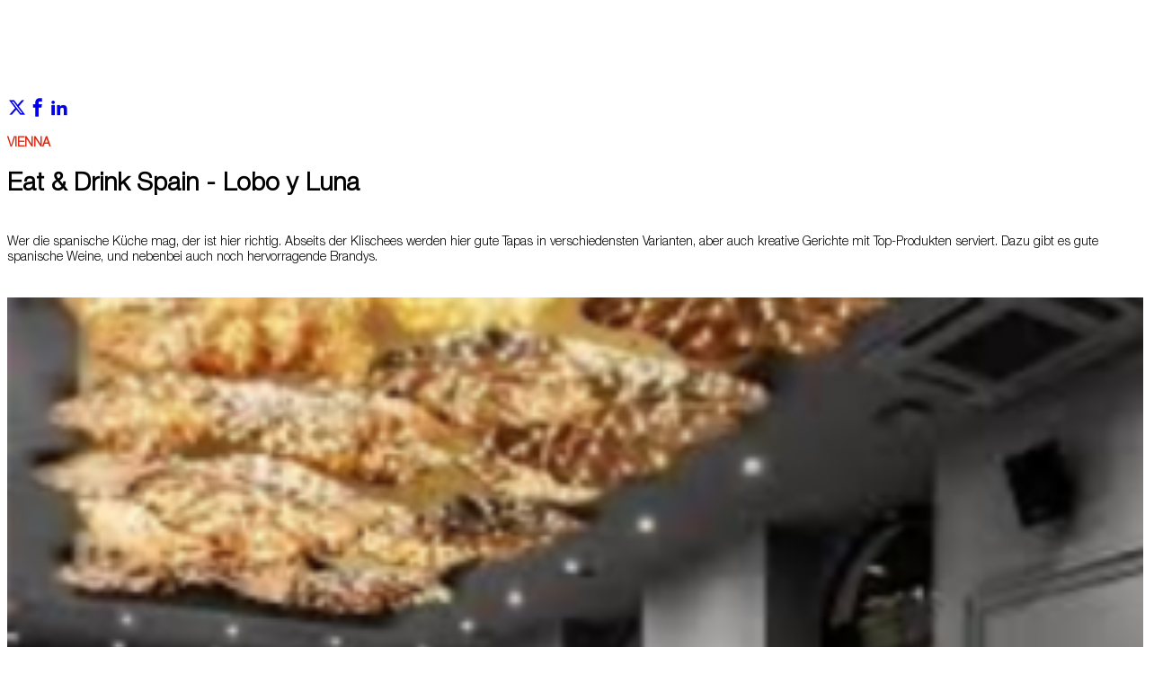

--- FILE ---
content_type: text/html;charset=utf-8
request_url: https://www.foodswinesfromspain.com/en/upcoming-events/trade-shows-detail-four/eat---drink-spain-2022----oesterreich/events/eat---drink-spain---lobo-y-luna
body_size: 5384
content:

<!DOCTYPE HTML>
<html lang="en">
    <head>
    <script defer="defer" type="text/javascript" src="https://rum.hlx.page/.rum/@adobe/helix-rum-js@%5E2/dist/rum-standalone.js" data-routing="env=prod,tier=publish,ams=ICEX Espana Exportacion e Inversiones" integrity="" crossorigin="anonymous" data-enhancer-version="" data-enhancer-hash=""></script>
<script id="script-login-redirect">
        var privatePage = '';
        var token = localStorage.getItem('token');
        if(document.getElementById('script-login-redirect').dataset.path != null && document.getElementById('script-login-redirect').dataset.path != '' && privatePage && (token == null || token == 'null')){
            document.location.href = document.getElementById('script-login-redirect').dataset.path + '?returnurl=' + encodeURIComponent(document.location.href);
        }
    </script>
    
    <meta charset="UTF-8"/>

    <meta name="viewport" content="width=device-width, minimum-scale=1.0, initial-scale=1, shrink-to-fit=no"/>
    <meta http-equiv="X-UA-Compatible" content="IE=edge"/>
    <meta name="template" content="events-detail-page-event-type-3-4-template"/>

    <title>Eat &amp; Drink Spain - Lobo y Luna</title>
    <meta name="description" content="Vienna event"/>
    
    <meta name="robots" content="index,follow"/>
    
    <meta property="og:title" content="Eat &amp; Drink Spain - Lobo y Luna"/>
    <meta property="og:description" content="Vienna event"/>
    <meta property="og:image" content="https://www.foodswinesfromspain.com/content/dam/en/icex-foodswines/images/events/events-type-four/eat---drink-spain-22/Captura de pantalla 2022-11-02 a las 19.12.18 (1).png"/>
    <meta property="og:image:alt" content="Lobo y Luna"/>
    <meta property="og:url" content="https://www.foodswinesfromspain.com/content/icex-foodswines/en/upcoming-events/trade-shows-detail-four/eat---drink-spain-2022----oesterreich/events/eat---drink-spain---lobo-y-luna.html"/>
    <meta property="twitter:title" content="Eat &amp; Drink Spain - Lobo y Luna"/>
    <meta property="twitter:description" content="Vienna event"/>
    <meta property="twitter:card" content="summary_large_image"/>
    
    <meta property="twitter:image:src" content="https://www.foodswinesfromspain.com/content/dam/en/icex-foodswines/images/events/events-type-four/eat---drink-spain-22/Captura de pantalla 2022-11-02 a las 19.12.18 (1).png"/>

    <link rel="canonical" href="https://www.foodswinesfromspain.com/content/icex-foodswines/en/upcoming-events/trade-shows-detail-four/eat---drink-spain-2022----oesterreich/events/eat---drink-spain---lobo-y-luna.html"/>
    

    
    <script>
        /* Load IE 11 polyfill if needed */
        if(/Trident\/|MSIE/.test(window.navigator.userAgent)) {
            document.write('<script type="text/javascript" src="/etc.clientlibs/icex-catalog-components/clientlibs/polyfill.js"><\/script>');
        }
    </script>

    

    

    
<link rel="stylesheet" href="/etc.clientlibs/icex-foodswines/clientlibs/clientlib-base.css" type="text/css">




    
<link rel="stylesheet" href="/etc.clientlibs/icex-foodswines/clientlibs/clientlib-site.css" type="text/css">




    
<link rel="stylesheet" href="/etc.clientlibs/icex-catalog-components/clientlibs/clientlib-common.css" type="text/css">




    
<script src="/etc.clientlibs/clientlibs/granite/jquery.js"></script>
<script src="/etc.clientlibs/clientlibs/granite/utils.js"></script>
<script src="/etc.clientlibs/clientlibs/granite/jquery/granite.js"></script>



<link rel="stylesheet" type="text/css" href="/etc.clientlibs/icex-foodswines/clientlibs/clientlib-print.css" media="print"/>

    
    
    

    

    
    
    

    
        <link rel="shortcut icon" type="image/x-icon" href="/content/dam/commons/favicons/icex-foodswines/favicon.ico"/>
        <link rel="apple-touch-icon-precomposed" sizes="114x114" href="/content/dam/commons/favicons/icex-foodswines/apple-touch-icon-114x114-precomposed.png"/>
        <link rel="apple-touch-icon-precomposed" sizes="72x72" href="/content/dam/commons/favicons/icex-foodswines/apple-touch-icon-72x72-precomposed.png"/>
        <link rel="apple-touch-icon-precomposed" href="/content/dam/commons/favicons/icex-foodswines/apple-touch-icon-precomposed.png"/>
    
    
        
    
</head>
    <body class="detail-page page v1 basicpage" id="detail-page-7425f5390a">
        
        
        
            




            



            <div class="root container responsivegrid">

    
    <div id="container-4765d2f919" class="cmp-container">
        


<div class="aem-Grid aem-Grid--12 aem-Grid--default--12 ">
    
    <div class="container responsivegrid aem-GridColumn aem-GridColumn--default--12">

    
    <div id="container-cde45265a6" class="cmp-container">
        


<div class="aem-Grid aem-Grid--12 aem-Grid--default--12 ">
    
    <div class="social-share aem-GridColumn aem-GridColumn--default--12">
  
    
    
    
<link rel="stylesheet" href="/etc.clientlibs/icex-foodswines/components/content/social-share/clientlibs.css" type="text/css">




    <div class="socialNetworks">
      <div class="social-share social-share-component" data-component-name="Compartir" data-component-type="Impacto">
        <div class="networks-list">
          <div class="social-network rrss-item">
            <div>
              <a class="link" href="#" data-url="http://twitter.com/share?url=" data-text="Eat &amp; Drink Spain - Lobo y Luna" data-path="/content/icex-foodswines/en/upcoming-events/trade-shows-detail-four/eat---drink-spain-2022----oesterreich/events/eat---drink-spain---lobo-y-luna.html" aria-label="Red social twitter" data-content-name="twitter">
                <i class="cmp-button__icon--icon-icex-catalog-twitter"></i>
              </a>
            </div>
          </div>
<div class="social-network rrss-item">
            <div>
              <a class="link" href="#" data-url="http://www.facebook.com/sharer.php?u=" data-text="Eat &amp; Drink Spain - Lobo y Luna" data-path="/content/icex-foodswines/en/upcoming-events/trade-shows-detail-four/eat---drink-spain-2022----oesterreich/events/eat---drink-spain---lobo-y-luna.html" aria-label="Red social facebook" data-content-name="facebook">
                <i class="cmp-button__icon--icon-icex-catalog-facebook"></i>
              </a>
            </div>
          </div>
<div class="social-network rrss-item">
            <div>
              <a class="link" href="#" data-url="https://www.linkedin.com/sharing/share-offsite/?url=" data-text="Eat &amp; Drink Spain - Lobo y Luna" data-path="/content/icex-foodswines/en/upcoming-events/trade-shows-detail-four/eat---drink-spain-2022----oesterreich/events/eat---drink-spain---lobo-y-luna.html" aria-label="Red social linkedIn" data-content-name="linkedIn">
                <i class="cmp-button__icon--icon-icex-catalog-linkedin"></i>
              </a>
            </div>
          </div>

          <div class="rrss-item">
            
          </div>
        </div>
      </div>
    </div>

    
      
    
<script src="/etc.clientlibs/icex-catalog-components/components/catalog/social-share/v1/social-share/clientlibs.js"></script>



    
  


    

</div>
<div class="city aem-GridColumn aem-GridColumn--default--12">
    
        
    
<link rel="stylesheet" href="/etc.clientlibs/icex-foodswines/components/content/city/clientlibs.css" type="text/css">



    
    Vienna


    
</div>
<div class="title aem-GridColumn aem-GridColumn--default--12">
<div id="title-cbc9abf3a5" class="cmp-title">
    <h1 class="cmp-title__text">Eat &amp; Drink Spain - Lobo y Luna</h1>
</div>

    

</div>
<div class="text aem-GridColumn aem-GridColumn--default--12">
<div id="text-e04b4f312b" class="cmp-text">
    <p>Wer die spanische Küche mag, der ist hier richtig. Abseits der Klischees werden hier gute Tapas in verschiedensten Varianten, aber auch kreative Gerichte mit Top-Produkten serviert. Dazu gibt es gute spanische Weine, und nebenbei auch noch hervorragende Brandys.</p>

</div>

    

</div>
<div class="image aem-GridColumn aem-GridColumn--default--12">
<div data-cmp-is="image" data-cmp-lazythreshold="0" data-cmp-src="/content/icex-foodswines/en/upcoming-events/trade-shows-detail-four/eat---drink-spain-2022----oesterreich/events/eat---drink-spain---lobo-y-luna/_jcr_content/root/container/image.coreimg{.width}.png/1667840896238/captura-de-pantalla-2022-11-02-a-las-19-12-18--1-.png" data-asset="/content/dam/en/icex-foodswines/images/events/events-type-four/eat---drink-spain-22/Captura de pantalla 2022-11-02 a las 19.12.18 (1).png" data-asset-id="7f365ac3-aa32-41e1-b9e9-26b7d35a3386" id="image-80369021e6" class="cmp-image" itemscope itemtype="http://schema.org/ImageObject">
    
        
            
            <img src="/content/icex-foodswines/en/upcoming-events/trade-shows-detail-four/eat---drink-spain-2022----oesterreich/events/eat---drink-spain---lobo-y-luna/_jcr_content/root/container/image.coreimg.png/1667840896238/captura-de-pantalla-2022-11-02-a-las-19-12-18--1-.png" class="cmp-image__image" itemprop="contentUrl" data-cmp-hook-image="image" alt/>
            
        
    
    
    
</div>

    
</div>
<div class="text aem-GridColumn aem-GridColumn--default--12">
<div id="text-2335489a3f" class="cmp-text">
    <p><i>@Wynn Florante</i></p>

</div>

    

</div>
<div class="image aem-GridColumn--default--none aem-GridColumn aem-GridColumn--offset--default--0 aem-GridColumn--default--2">
<div data-cmp-is="image" data-cmp-lazythreshold="0" data-cmp-src="/content/icex-foodswines/en/upcoming-events/trade-shows-detail-four/eat---drink-spain-2022----oesterreich/events/eat---drink-spain---lobo-y-luna/_jcr_content/root/container/image_1919730205.coreimg{.width}.png/1667904372581/loboylunamenu-uno.png" data-asset="/content/dam/en/icex-foodswines/images/events/events-type-four/eat---drink-spain-22/loboylunamenu_uno.png" data-asset-id="7bfbebc6-84fb-4dd4-a50e-44ac3963aeb5" data-title="Food menu" id="image-337cef4c14" class="cmp-image" itemscope itemtype="http://schema.org/ImageObject">
    <a class="cmp-image__link" href="/content/dam/en/icex-foodswines/images/events/events-type-four/eat---drink-spain-22/loboylunamenu_uno.png" data-cmp-hook-image="link">
        
            
            <img src="/content/icex-foodswines/en/upcoming-events/trade-shows-detail-four/eat---drink-spain-2022----oesterreich/events/eat---drink-spain---lobo-y-luna/_jcr_content/root/container/image_1919730205.coreimg.png/1667904372581/loboylunamenu-uno.png" class="cmp-image__image" itemprop="contentUrl" data-cmp-hook-image="image" alt="Food menu"/>
            
        
    </a>
    
    
</div>

    
</div>
<div class="image aem-GridColumn--default--none aem-GridColumn aem-GridColumn--offset--default--0 aem-GridColumn--default--2">
<div data-cmp-is="image" data-cmp-lazythreshold="0" data-cmp-src="/content/icex-foodswines/en/upcoming-events/trade-shows-detail-four/eat---drink-spain-2022----oesterreich/events/eat---drink-spain---lobo-y-luna/_jcr_content/root/container/image_427118571.coreimg{.width}.png/1667904390237/loboylunamenu-dos.png" data-asset="/content/dam/en/icex-foodswines/images/events/events-type-four/eat---drink-spain-22/loboylunamenu_dos.png" data-asset-id="ba3a7314-c5a8-44c3-acb9-c341147e9001" data-title="Food menu" id="image-fd6ffddc2f" class="cmp-image" itemscope itemtype="http://schema.org/ImageObject">
    <a class="cmp-image__link" href="/content/dam/en/icex-foodswines/images/events/events-type-four/eat---drink-spain-22/loboylunamenu_dos.png" data-cmp-hook-image="link">
        
            
            <img src="/content/icex-foodswines/en/upcoming-events/trade-shows-detail-four/eat---drink-spain-2022----oesterreich/events/eat---drink-spain---lobo-y-luna/_jcr_content/root/container/image_427118571.coreimg.png/1667904390237/loboylunamenu-dos.png" class="cmp-image__image" itemprop="contentUrl" data-cmp-hook-image="image" alt="Food menu"/>
            
        
    </a>
    
    
</div>

    
</div>
<div class="image aem-GridColumn--default--none aem-GridColumn aem-GridColumn--offset--default--0 aem-GridColumn--default--2">
<div data-cmp-is="image" data-cmp-lazythreshold="0" data-cmp-src="/content/icex-foodswines/en/upcoming-events/trade-shows-detail-four/eat---drink-spain-2022----oesterreich/events/eat---drink-spain---lobo-y-luna/_jcr_content/root/container/image_2067045313.coreimg{.width}.png/1667904409596/loboyluna-drinks.png" data-asset="/content/dam/en/icex-foodswines/images/events/events-type-four/eat---drink-spain-22/loboyluna_drinks.png" data-asset-id="04fae47b-e6f3-4879-a1dc-95d35553dccf" data-title="Wine menu" id="image-8a4dfa95c6" class="cmp-image" itemscope itemtype="http://schema.org/ImageObject">
    <a class="cmp-image__link" href="/content/dam/en/icex-foodswines/images/events/events-type-four/eat---drink-spain-22/loboyluna_drinks.png" data-cmp-hook-image="link">
        
            
            <img src="/content/icex-foodswines/en/upcoming-events/trade-shows-detail-four/eat---drink-spain-2022----oesterreich/events/eat---drink-spain---lobo-y-luna/_jcr_content/root/container/image_2067045313.coreimg.png/1667904409596/loboyluna-drinks.png" class="cmp-image__image" itemprop="contentUrl" data-cmp-hook-image="image" alt="Wine menu"/>
            
        
    </a>
    
    
</div>

    
</div>
<div class="video aem-GridColumn aem-GridColumn--default--12">
    
    
    
<link rel="stylesheet" href="/etc.clientlibs/icex-foodswines/components/content/video/clientlibs.css" type="text/css">




    

    <div class="video-modal-cmp hidden">
        <div class="video-modal-cmp__content">
            <button type="button" class="close-button" aria-label="close">Close</button>
            <div id="videoModalOnlineContainer" class="video__source hidden iframe-container">
                <iframe id="videoModalOnline" title="Video online" class="video-online" src="" scrolling="no" frameborder="0" allow="autoplay; fullscreen" allowfullscreen></iframe>
            </div>

            <video id="videoModalDAM" class="video-dam" controls>
                <source src=""/>
            </video>
        </div>
    </div>


    
</div>
<div class="event-date-place aem-GridColumn aem-GridColumn--default--12">
    
        
    
<link rel="stylesheet" href="/etc.clientlibs/icex-foodswines/components/content/events/event-date-place/clientlibs.css" type="text/css">



    
    
        
    <div class="event-information separators">
        <h3>Event information</h3>
        <div class="event-date">
            <div class="date-inf date-info--first">
                <p class="title-inf">Date</p>
                <p class="title-date">
                    November 21 2022
                </p>
            </div>
            <div class="date-inf">
                <p class="title-inf">Time</p>
                <p class="title-date">
                    10:19
                </p>
            </div>
        </div>
        <div data-id="eat---drink-spain---lobo-y-luna" data-path="/content/icex-foodswines/en/upcoming-events/trade-shows-detail-four/eat---drink-spain-2022----oesterreich/events/eat---drink-spain---lobo-y-luna/jcr:content/root/container/event_date_place" data-summary="Eat &amp; Drink Spain - Lobo y Luna" data-place="Lobo y Luna" data-address="Mondscheingasse 2 1070 Wien" data-city="Vienna" data-country="Austria" data-initial-date-celebration="2022-11-21T10:19:00.000+01:00" data-end-date-celebration="2022-11-21T10:19:00.000+01:00"><div class="export-calendar">
    
    
    
<link rel="stylesheet" href="/etc.clientlibs/icex-foodswines/components/content/events/export-calendar/clientlibs.css" type="text/css">




    <div class="export-buttons">
        
        
    </div>
    <script defer src="https://apis.google.com/js/api.js"></script>
    <script defer src="https://accounts.google.com/gsi/client"></script>
    
        
    
<script src="/etc.clientlibs/icex-catalog-components/components/catalog/export-calendar/v1/export-calendar/clientlibs.js"></script>



    


    
</div>
</div>

        
    </div>

    
        
    



    

    



    
</div>
<div class="export-calendar aem-GridColumn aem-GridColumn--default--12">
    
    
    




    <div class="export-buttons">
        <div class="detail-event-button">
            <div data-google-calendar-id="206918457120-567cdbb3u7s8pa31cqrt8cqjdbtjkh8j.apps.googleusercontent.com" data-google-calendar-key="AIzaSyDCvoPK0-op_PZVKXOOcpiCtZsUqjun-1k"><div class="google-button button">
<button type="button" id="google-calendar" class="cmp-button">
    
    

    <span class="cmp-button__text">GOOGLE CALENDAR</span>
</button>
</div>
</div>
        </div>
        <div class="detail-event-button">
            <div class="ics-button button">
<button type="button" id="ical-calendar" class="cmp-button">
    
    

    <span class="cmp-button__text">ICAL EXPORT</span>
</button>
</div>

        </div>
    </div>
    <script defer src="https://apis.google.com/js/api.js"></script>
    <script defer src="https://accounts.google.com/gsi/client"></script>
    
        
    



    


    
</div>

    
</div>

    </div>

    
</div>
<div class="container responsivegrid aem-GridColumn aem-GridColumn--default--12">

    
    <div id="container-78c198e4df" class="cmp-container">
        


<div class="aem-Grid aem-Grid--12 aem-Grid--default--12 ">
    
    <div class="static-highlight aem-GridColumn aem-GridColumn--default--12">
    
        
    
        
    
<link rel="stylesheet" href="/etc.clientlibs/icex-foodswines/components/content/static-highlight/clientlibs.css" type="text/css">



    

    

    <article id="highlight-container" class="analytics-tracking-component" data-component-name="Static highlight" data-component-type="Contenido">
        
        <header id="highlight-image" class="lazy-backgroundimage" title="Vienna" aria-label="Vienna" data-path="/content/icex-foodswines/en/upcoming-events/trade-shows-detail-four/eat---drink-spain-2022----oesterreich.html" data-src="/content/dam/en/icex-foodswines/images/events/events-type-four/eat-drink-spain-weeks-2021/img2021872554.jpg">
            <div class="backdrop white">
                <div class="containerBack">
                    
    
    <div class="social-share social-share-component" data-component-name="Compartir" data-component-type="Impacto">
        <div class="networks-list">
            <div class="social-network">
                <a id="twitter" class="link" href="#" data-url="http://twitter.com/share?url=" data-path="/content/icex-foodswines/en/upcoming-events/trade-shows-detail-four/eat---drink-spain-2022----oesterreich.html" data-content-name="Twitter">
                    <span class="cmp-button__icon--icon-icex-catalog-twitter white" role="img" aria-label="Twitter" style="color:"></span>
                    <span class="sr-only cmp-button__icon--icon-icex-catalog-twitter white" role="img" aria-label="Twitter" style="color:"></span>
                </a>
            </div>
<div class="social-network">
                <a id="facebook" class="link" href="#" data-url="http://www.facebook.com/sharer.php?u=" data-path="/content/icex-foodswines/en/upcoming-events/trade-shows-detail-four/eat---drink-spain-2022----oesterreich.html" data-content-name="Facebook">
                    <span class="cmp-button__icon--icon-icex-catalog-facebook white" role="img" aria-label="Facebook" style="color:"></span>
                    <span class="sr-only cmp-button__icon--icon-icex-catalog-facebook white" role="img" aria-label="Facebook" style="color:"></span>
                </a>
            </div>
<div class="social-network">
                <a id="linkedIn" class="link" href="#" data-url="https://www.linkedin.com/sharing/share-offsite/?url=" data-path="/content/icex-foodswines/en/upcoming-events/trade-shows-detail-four/eat---drink-spain-2022----oesterreich.html" data-content-name="LinkedIn">
                    <span class="cmp-button__icon--icon-icex-catalog-linkedin white" role="img" aria-label="LinkedIn" style="color:"></span>
                    <span class="sr-only cmp-button__icon--icon-icex-catalog-linkedin white" role="img" aria-label="LinkedIn" style="color:"></span>
                </a>
            </div>

        </div>
    </div>
    
        
    



    

                    <div id="highlight-title">
                        <h1>
                            <a id="articleShare" href="/en/upcoming-events/trade-shows-detail-four/eat---drink-spain-2022----oesterreich" class="analytic-link-click" title="EAT &amp; DRINK SPAIN 2022  - ÖSTERREICH" style="color:">
                                EAT &amp; DRINK SPAIN 2022  - ÖSTERREICH
                            </a>
                        </h1>
                    </div>
                    <span class="date" style="color:">
                        November 07 2022 - November 21 2022
                    </span>
                </div>
            </div>
        </header>
    </article>
    
        
    
<script src="/etc.clientlibs/icex-foodswines/components/content/static-highlight/clientlibs.js"></script>



    

    


    
</div>

    
</div>

    </div>

    
</div>
<div class="container responsivegrid aem-GridColumn aem-GridColumn--default--12">

    
    <div id="container-75789a284d" class="cmp-container">
        


<div class="aem-Grid aem-Grid--12 aem-Grid--default--12 ">
    
    <div class="event-date-place aem-GridColumn aem-GridColumn--default--12">
    
        
    



    
    
        
    

    <div class="analytics-tracking-component block-event vertical " data-component-name="Event: Celebration data" data-component-type="Contenido" data-content-location="Vienna" data-content-event="11.21.2022">
        <div class="block-contact">
            <p class="title">
                Address
            </p>
            Lobo y Luna<br/>
            Mondscheingasse 2 1070 Wien<br/>
            Vienna<br/>
            
                Austria
            
            
        </div>
        
        
        <div class="block-contact">
            <p class="title">
                Website
            </p>
            <p class="event-website">
                <span>
                    
                        <a href="http://www.loboyluna.at" title="www.loboyluna.at" target="_blank">www.loboyluna.at</a><br/>
                    
                </span>

            </p>
        </div>
        
    </div>

    



    
</div>
<div class="experiencefragment aem-GridColumn aem-GridColumn--default--12">
<div id="experiencefragment-88135a0c41" class="cmp-experiencefragment cmp-experiencefragment--follow-and-like-us">

    
<link rel="stylesheet" href="/libs/cq/experience-fragments/components/xfpage/content.css" type="text/css">



<div class="xf-content-height">
    

    
    <div id="container-2112b027ac" class="cmp-container">
        


<div class="aem-Grid aem-Grid--12 aem-Grid--default--12 ">
    
    <div class="container responsivegrid aem-GridColumn aem-GridColumn--default--12">

    
    
    
    <div id="container-c9862d6b1d" class="cmp-container">
        
        <div class="social-media">
    
    
    
<link rel="stylesheet" href="/etc.clientlibs/icex-foodswines/components/content/social-media/clientlibs.css" type="text/css">




    <div class="social-media-cmp  analytics-tracking-component" data-component-name="Social Media" data-component-type="Impacto" data-component-title="Social feed">
        
        <!-- Twitter Feeds -->
        

        <!-- Facebook Feeds -->
        

        <!-- Links Social Media -->
        <div class="social-media-cmp__content">
            <h4 class="social-media-cmp__text">Follow &amp; like us</h4>
            <ul class="social-media-cmp__list">
                <li class="social-media-cmp__item">
                    <a href="https://twitter.com/FoodWineSpain" title="Twitter" target="_blank" class="analytic-link-click">
                        
                            
    
    
    <img class="lazy social_media__image" data-srcset="/content/dam/en/icex-foodswines/images/commons/social-networks/twitter_red.png" src="" title="Twitter" alt="Twitter"/>

                        
                    </a>
                </li>
            
                <li class="social-media-cmp__item">
                    <a href="https://www.facebook.com/FoodsWinesFromSpain/" title="Facebook" target="_blank" class="analytic-link-click">
                        
                            
    
    
    <img class="lazy social_media__image" data-srcset="/content/dam/en/icex-foodswines/images/commons/social-networks/facebook_red.png" src="" title="Facebook" alt="Facebook"/>

                        
                    </a>
                </li>
            
                <li class="social-media-cmp__item">
                    <a href="https://www.youtube.com/user/foodsfromspainweb" title="YouTube" target="_blank" class="analytic-link-click">
                        
                            
    
    
    <img class="lazy social_media__image" data-srcset="/content/dam/en/icex-foodswines/images/commons/social-networks/youtube_red.png" src="" title="YouTube" alt="YouTube"/>

                        
                    </a>
                </li>
            
                <li class="social-media-cmp__item">
                    <a href="https://www.instagram.com/spainfoodwine" title="Instagram" target="_blank" class="analytic-link-click">
                        
                            
    
    
    <img class="lazy social_media__image" data-srcset="/content/dam/en/icex-foodswines/images/commons/social-networks/instagram_red.png" src="" title="Instagram" alt="Instagram"/>

                        
                    </a>
                </li>
            </ul>
        </div>
    </div>
    
        
    
<script src="/etc.clientlibs/icex-catalog-components/components/catalog/social-media/v1/social-media/clientlibs.js"></script>



    


    

</div>

        
    </div>

</div>

    
</div>

    </div>

    

</div></div>

    
</div>
<div class="google-maps aem-GridColumn aem-GridColumn--default--12">
    
        
    
<link rel="stylesheet" href="/etc.clientlibs/icex-foodswines/components/content/google-maps/clientlibs.css" type="text/css">



    
    
        <div class="google-maps-component" data-component-name="Google Maps" data-component-type="Contenido">            
            
    

        </div>
    


    
</div>
<div class="experiencefragment aem-GridColumn aem-GridColumn--default--12">


    
</div>

    
</div>

    </div>

    
</div>
<div class="container responsivegrid aem-GridColumn aem-GridColumn--default--12">

    
    <div id="container-5fd88542ba" class="cmp-container">
        


<div class="aem-Grid aem-Grid--12 aem-Grid--default--12 ">
    
    <div class="filter-type aem-GridColumn--default--none aem-GridColumn aem-GridColumn--default--12 aem-GridColumn--offset--default--0">

    
        
    
<link rel="stylesheet" href="/etc.clientlibs/icex-foodswines/components/content/filter-type/clientlibs.css" type="text/css">



    

    <div data-component-name="Filter type" data-component-type="Filtro" class="filter-js-component">
        
        
        
        
            
                
            

        
        
        
        
        
        
        
        
        
        
    </div>
    
    
        
    
<script src="/etc.clientlibs/icex-foodswines/components/content/filter-type/clientlibs.js"></script>



    


    
</div>

    
</div>

    </div>

    
</div>
<div class="container responsivegrid aem-GridColumn aem-GridColumn--default--12">

    
    <div id="container-8aabcdaa40" class="cmp-container">
        


<div class="aem-Grid aem-Grid--12 aem-Grid--default--12 ">
    
    <div class="internal-menu aem-GridColumn--default--none aem-GridColumn aem-GridColumn--default--6 aem-GridColumn--offset--default--0">
    
        
    
<link rel="stylesheet" href="/etc.clientlibs/icex-foodswines/components/content/internal-menu/clientlibs.css" type="text/css">



    

    <div class="horizontal analytics-tracking-component" data-component-name="Internal Menú" data-component-type="Navegación">
        <li class="event-links  ">
            <a class="event-item analytic-link-click" title="Home" href="/en/upcoming-events/trade-shows-detail-four/eat---drink-spain-2022----oesterreich/home">Home</a>
        </li>
<li class="event-links  ">
            <a class="event-item analytic-link-click" title="Explore" href="/en/upcoming-events/trade-shows-detail-four/eat---drink-spain-2022----oesterreich/explore">Explore</a>
        </li>
<li class="event-links  active">
            <a class="event-item analytic-link-click" title="Events" href="/en/upcoming-events/trade-shows-detail-four/eat---drink-spain-2022----oesterreich/events">Events</a>
        </li>
<li class="event-links  ">
            <a class="event-item analytic-link-click" title="News" href="/en/upcoming-events/trade-shows-detail-four/eat---drink-spain-2022----oesterreich/news">News</a>
        </li>
<li class="event-links  ">
            <a class="event-item analytic-link-click" title="Event Gallery" href="/en/upcoming-events/trade-shows-detail-four/eat---drink-spain-2022----oesterreich/event-gallery">Event Gallery</a>
        </li>
<li class="event-links  ">
            <a class="event-item analytic-link-click" title="Contact us" href="/en/upcoming-events/trade-shows-detail-four/eat---drink-spain-2022----oesterreich/contact-us">Contact us</a>
        </li>

    </div>

    
        
    
<script src="/etc.clientlibs/icex-foodswines/components/content/internal-menu/clientlibs.js"></script>



    


    
</div>

    
</div>

    </div>

    
</div>
<div class="container responsivegrid aem-GridColumn aem-GridColumn--default--12">

    
    
    
    <div id="container-5d6a8c80f9" class="cmp-container">
        
        <div class="contact-data">
    
        
    
<link rel="stylesheet" href="/etc.clientlibs/icex-foodswines/components/content/contact-data/clientlibs.css" type="text/css">



    
    
    
        
    



    

    <div class="block-events horizontal  analytics-tracking-component" data-component-name="Contact data" data-component-type="Contenido" data-component-title="Where we are">
        
        
        <div class="title-events big">
            Where we are
        </div>
        
        
        <div class="event-contact-block horizontal">
            
                
                    
                        
                            
    
        <picture class="lazy">
            <source media="(max-width: 414px)" data-srcset="/content/dam/commons/foods_wines_logo.svg"/>
            <source media="(min-width: 415px) and (max-width: 768px)" data-srcset="/content/dam/commons/foods_wines_logo.svg"/>
            <source media="(min-width: 769px) and (max-width: 1024px)" data-srcset="/content/dam/commons/foods_wines_logo.svg"/>
            <source media="(min-width: 1025px) and (max-width: 1500px)" data-srcset="/content/dam/commons/foods_wines_logo.svg"/>
            <img class="image" data-srcset="/content/dam/commons/foods_wines_logo.svg" src="" title="Foods Wines from Spain" alt="Foods Wines from Spain"/>
        </picture>
    

                        
                    
                
            
            <div class="event-contact">
                <span class="event-description"></span>
                <p class="event-address">Stubenring 16 - 2º A-1010 Wien, Viena</p>
                <p class="event-phone">
                    <span>004315133933</span>

                </p>
                <p class="event-mail">
                    <span>
                        <a class="analytic-link-click" href="mailto:viena@comercio.mineco.es" data-contact-detail="viena@comercio.mineco.es">viena@comercio.mineco.es</a><br/>
                    </span>

                </p>
                
            </div>
        </div>
    </div>



    
</div>

        
    </div>

</div>

    
</div>

    </div>

    
</div>


    
        <input type="hidden" id="context_site" value="icex-foodswines"/>
        <input type="hidden" id="path" value="/content/icex-foodswines/en/upcoming-events/trade-shows-detail-four/eat---drink-spain-2022----oesterreich/events/eat---drink-spain---lobo-y-luna"/>
    

            
    
    
<div class="book" style="display: none"><div id="mybook"></div></div>

    
    
<script src="/etc.clientlibs/core/wcm/components/commons/site/clientlibs/container.js"></script>
<script src="/etc.clientlibs/icex-foodswines/clientlibs/clientlib-base.js"></script>





    
    
<script src="/etc.clientlibs/icex-foodswines/clientlibs/clientlib-site.js"></script>





    
<script src="/etc.clientlibs/icex-catalog-components/clientlibs/clientlib-common.js"></script>
<script src="/etc.clientlibs/icex-catalog-components/clientlibs/clientlib-analytics.js"></script>



<script async src="https://platform.twitter.com/widgets.js" charset="utf-8"></script>
<script async src="//www.instagram.com/embed.js"></script>
<script type="text/javascript" src="https://maps.googleapis.com/maps/api/js?sensor=true&amp;key=AIzaSyBackiy89yEWpRDgxAMx_QNmmVlbjEzjNc&amp;libraries=places&amp;language=en"></script>
    

    

    
    
    

            

        
    </body>
</html>


--- FILE ---
content_type: text/css;charset=utf-8
request_url: https://www.foodswinesfromspain.com/etc.clientlibs/icex-foodswines/components/content/city/clientlibs.css
body_size: -296
content:
.city {
  color: #dd250f;
  text-transform: uppercase;
  font-weight: 700;
  font-size: 14px;
  margin-top: 20px;
}


--- FILE ---
content_type: application/javascript;charset=utf-8
request_url: https://www.foodswinesfromspain.com/etc.clientlibs/icex-catalog-components/components/catalog/export-calendar/v1/export-calendar/clientlibs.js
body_size: 446
content:
document.addEventListener('DOMContentLoaded', function() {
    var googleButton = document.getElementById('google-calendar');
    if(googleButton != null){
        googleButton.addEventListener('click', function(e){
            gapiLoaded();
        });
    }

    var icalButton = document.getElementById('ical-calendar');
    if(icalButton != null){
        icalButton.addEventListener('click', function(e){
            var exportCalendar = document.querySelector('.export-calendar');
            var path = exportCalendar.parentNode.dataset.path;
            var id = exportCalendar.parentNode.dataset.id;
            var title = exportCalendar.parentNode.dataset.summary;
            var initialDateCelebration = exportCalendar.parentNode.dataset.initialDateCelebration;
            var endDateCelebration = exportCalendar.parentNode.dataset.endDateCelebration;
            var place = exportCalendar.parentNode.dataset.place;
            var address = exportCalendar.parentNode.dataset.address;
            var city = exportCalendar.parentNode.dataset.city;
            var country = exportCalendar.parentNode.dataset.country;
            var info = '';
            if(place != null && place != ''){
                info = place;
            }
            if(address != null && address != ''){
                if(info != ''){
                    info = info + ', ' + address;
                }else{
                    info = address;
                }
            }
            if(city != null && city != ''){
                if(info != ''){
                    info = info + ', ' + city;
                }else{
                    info = city;
                }
            }
            if(country != null && country != ''){
                if(info != ''){
                    info = info + ', ' + country;
                }else{
                    info = country;
                }
            }

            var request = $.ajax({
                    url: path + '.exportICS.ics?title=' + title + '&id=' + id + '&initial=' + initialDateCelebration + '&final=' + endDateCelebration + '&lugarCel=' + info,
                    type:'GET',
                    headers: {"Content-Type": "application/force-download; charset=UTF-8"},
                    processData: false,
                    contentType: false
            });
            request.done(function (response) {
                var blob = new Blob([response], {type: "text/calendar;charset=UTF-8"});
                var link = document.createElement('a');
                link.href = window.URL.createObjectURL(blob);
                if(id != null){
                    link.download = id +".ics";
                }else if(title != null){
                    link.download = title +".ics";
                }else{
                    link.download = "calendar.ics";
                }
                link.click();
            });
            request.fail(function (response, jqXHR, textStatus, errorThrown) {
                if (response.status !== 200) {
                    // console.log("Error " + response.status + " to export " + id + " event");
                } else {
                    // console.log("Error " + response.status + " to export " + id + " event");
                }
            });
        });
    }
});

--- FILE ---
content_type: application/javascript;charset=utf-8
request_url: https://www.foodswinesfromspain.com/etc.clientlibs/icex-catalog-components/components/catalog/social-media/v1/social-media/clientlibs.js
body_size: 74
content:
document.addEventListener('DOMContentLoaded', function () {
    var twitter = document.getElementsByClassName('twitter-timeline')[0];
    if(twitter){
        if(/Trident\/|MSIE/.test(window.navigator.userAgent)) {
            twitter.style.display = 'none';
            var navigator = document.getElementsByClassName('social-media-cmp__navigator')[0];
            navigator.style.display = 'block';
        }else{
            // First, load the widgets.js file asynchronously
            window.twttr = (function(d, s, id) {
              var js, fjs = d.getElementsByTagName(s)[0],
                t = window.twttr || {};
              if (d.getElementById(id)) return;
              js = d.createElement(s);
              js.id = id;
              js.src = "https://platform.twitter.com/widgets.js";
              fjs.parentNode.insertBefore(js, fjs);

              t._e = [];
              t.ready = function(f) {
                t._e.push(f);
              };

              return t;
            }(document, "script", "twitter-wjs"));
        }
    }
});